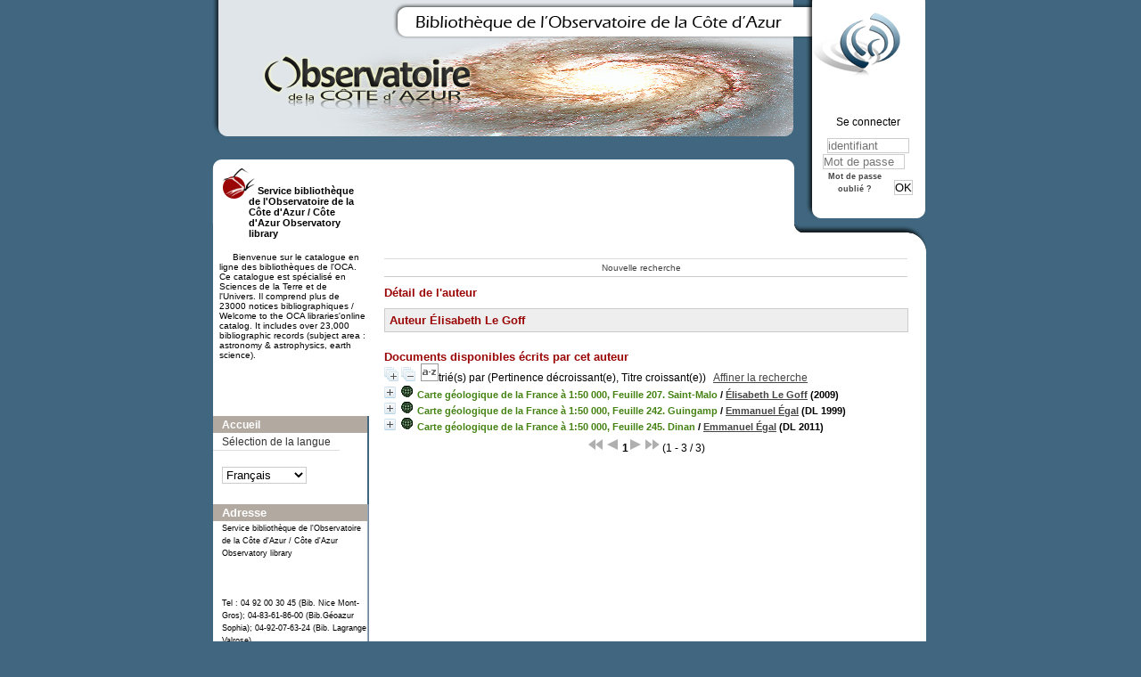

--- FILE ---
content_type: text/html; charset=utf-8
request_url: https://biblio-n.oca.eu/biblio/pmb3.0/opac_css/index.php?lvl=author_see&id=28819
body_size: 10492
content:
<!DOCTYPE html>
<html>
<head>
	<meta charset="utf-8" />
	<meta name="author" content="PMB Group" />

	<meta name="keywords" content="OPAC, web, library, opensource, catalog, catalogue, bibliothèque, médiathèque, pmb, phpmybibli" />
	<meta name="description" content="Catalogue en ligne Service bibliothèque de l'Observatoire de la Côte d'Azur / Côte d'Azur Observatory library." />
		<meta name="robots" content="all" />
	<!--IE et son enfer de compatibilit�-->
	<meta http-equiv='X-UA-Compatible' content='IE=Edge' />
	<meta name="viewport" content="width=device-width, initial-scale=1, maximum-scale=1" />
			
	<title>Catalogue en ligne Service bibliothèque de l'Observatoire de la Côte d'Azur / Côte d'Azur Observatory library</title>
	
	
	<link rel='stylesheet' type='text/css' href='./styles/common/common.css?1522165032' />
	<link rel='stylesheet' type='text/css' href='./styles/common/dGrowl.css?1458291776' />
	<link rel='stylesheet' type='text/css' href='./styles/common/font-awesome.css?1478593624' />
	<link rel='stylesheet' type='text/css' href='./styles/common/open-sans.css?1479312986' />
	<link rel='stylesheet' type='text/css' href='./styles/common/record_display.css?1487684186' />
	<link rel='stylesheet' type='text/css' href='./styles/chateau2/chateau.css?1527862978' />
	<link rel='stylesheet' type='text/css' href='./styles/chateau2/colonnes.css?1527862978' />
	<link rel='stylesheet' type='text/css' href='./styles/chateau2/ext_search.css?1527862978' />
	<link rel='stylesheet' type='text/css' href='./styles/chateau2/gallerie_photos.css?1527862978' />
	<link rel='stylesheet' type='text/css' href='./styles/chateau2/liste_bulletins.css?1527862978' />
	<link rel='stylesheet' type='text/css' href='./styles/chateau2/print.css?1527862978' />
	<link rel='stylesheet' type='text/css' href='./styles/chateau2/tags.css?1527862978' />
	<link rel='stylesheet' type='text/css' href='./styles/chateau2/visionneuse.css?1527862978' /><script type='text/javascript'>var opac_style= 'chateau2';</script>
	<!-- css_authentication -->	<link rel='SHORTCUT ICON' href='images/site/favicon.ico' />
	<script type="text/javascript" src="includes/javascript/drag_n_drop.js"></script>
	<script type="text/javascript" src="includes/javascript/handle_drop.js"></script>
	<script type="text/javascript" src="includes/javascript/popup.js"></script>
	<script type='text/javascript'>
	  	if (!document.getElementsByClassName){ // pour ie
			document.getElementsByClassName = 
			function(nom_class){
				var items=new Array();
				var count=0;
				for (var i=0; i<document.getElementsByTagName('*').length; i++) {  
					if (document.getElementsByTagName('*').item(i).className == nom_class) {
						items[count++] = document.getElementsByTagName('*').item(i); 
				    }
				 }
				return items;
			 }
		}
		// Fonction a utilisier pour l'encodage des URLs en javascript
		function encode_URL(data){
			var docCharSet = document.characterSet ? document.characterSet : document.charset;
			if(docCharSet == "UTF-8"){
				return encodeURIComponent(data);
			}else{
				return escape(data);
			}
		}
	</script>

<link rel='stylesheet' type='text/css' href='./includes/javascript/dojo/dijit/themes/tundra/tundra.css' />
<script type='text/javascript'>
	var dojoConfig = {
		parseOnLoad: true,
		locale: 'fr-fr',
		isDebug: false,
		usePlainJson: true,
		packages: [{
			name: 'pmbBase',
			location:'../../../..'
		},{
			name: 'd3',
			location:'../../d3'
		}],
		deps: ['apps/pmb/MessagesStore', 'dgrowl/dGrowl', 'dojo/ready'],
		callback:function(MessagesStore, dGrowl, ready){
			window.pmbDojo = {};
			pmbDojo.messages = new MessagesStore({url:'./ajax.php?module=ajax&categ=messages', directInit:false});
			ready(function(){
				new dGrowl({'channels':[{'name':'info','pos':2},{'name':'error', 'pos':1}]});
			});
		
		},
	};
</script>
<script type='text/javascript' src='./includes/javascript/dojo/dojo/dojo.js'></script>
<script type='text/javascript'>var opac_show_social_network =0;</script>
	<script type='text/javascript' src='./includes/javascript/http_request.js'></script>
	
</head>

<body onload="window.defaultStatus='PMB : Accès public';"  id="pmbopac">
<script type='text/javascript'>
	function findNoticeElement(id){
		var ul=null;
		//cas des notices classiques
		var domNotice = document.getElementById('el'+id+'Child');
		//notice_display
		if(!domNotice) domNotice = document.getElementById('notice');
		if(domNotice){
			var uls = domNotice.getElementsByTagName('ul');
			for (var i=0 ; i<uls.length ; i++){
				if(uls[i].getAttribute('id') == 'onglets_isbd_public'+id){
					var ul = uls[i];
					break;
				}
			}
		} else{
			var li = document.getElementById('onglet_isbd'+id);
			if(!li) var li = document.getElementById('onglet_public'+id);
			if(li) var ul = li.parentNode;
		}
		return ul;
	}
	function show_what(quoi, id) {
		switch(quoi){
			case 'EXPL_LOC' :
				document.getElementById('div_expl_loc' + id).style.display = 'block';
				document.getElementById('div_expl' + id).style.display = 'none';		
				document.getElementById('onglet_expl' + id).className = 'isbd_public_inactive';		
				document.getElementById('onglet_expl_loc' + id).className = 'isbd_public_active';
				break;
			case 'EXPL' :
				document.getElementById('div_expl_loc' + id).style.display = 'none';
				document.getElementById('div_expl' + id).style.display = 'block';
				document.getElementById('onglet_expl' + id).className = 'isbd_public_active';
				document.getElementById('onglet_expl_loc' + id).className = 'isbd_public_inactive';
				break;
			default :
				quoi= quoi.toLowerCase();
				var ul = findNoticeElement(id);
				if (ul) {
					var items  = ul.getElementsByTagName('li');
					for (var i=0 ; i<items.length ; i++){
						if(items[i].getAttribute('id')){
							if(items[i].getAttribute('id') == 'onglet_'+quoi+id){
								items[i].className = 'isbd_public_active';
								document.getElementById('div_'+quoi+id).style.display = 'block';
							}else{
								if(items[i].className != 'onglet_tags' && items[i].className != 'onglet_avis' && items[i].className != 'onglet_sugg' && items[i].className != 'onglet_basket' && items[i].className != 'onglet_liste_lecture'){
									items[i].className = 'isbd_public_inactive';	
									document.getElementById(items[i].getAttribute('id').replace('onglet','div')).style.display = 'none';
								}
							}
						}
					}			
				}
				break;
		}
	}
</script>
	<script type='text/javascript' src='./includes/javascript/tablist_ajax.js'></script>
<script type='text/javascript' src='./includes/javascript/tablist.js'></script>
<script type='text/javascript' src='./includes/javascript/misc.js'></script>
	<div id='att' style='z-Index:1000'></div>
	<div id="container"><div id="main"><div id='main_header'></div><div id="main_hors_footer">
						
<script type='text/javascript' src='./includes/javascript/auth_popup.js'></script>	
<div id="intro_message"><div class="p2"></div></div><div id='navigator'>
<table width='100%'><tr><td class='navig_actions_first_screen' ><a href="./index.php?lvl=index" class='navig_etageres'><span>Nouvelle recherche</span></a></td>
</tr></table></div><!-- fermeture de #navigator -->
<div id='resume_panier' class='empty'></div><!-- $Id: gabarit.html,v 1.5 2016-07-07 08:00:36 jpermanne Exp $ -->

<style type="text/css">
.aut_display_table {
	display: table;
}

.aut_display_row {
	display: table-row;
}

.aut_display_cell {
	display: table-cell;
	padding-right: 5px;
}
</style>

<div id="aut_details">
		<h3><span>Détail de l'auteur</span></h3>
	<div id="aut_details_container">
		<div id="aut_see" class="aut_see">
			<table class="table_aut_see">
				<tr id="authority_container">
					<td>
						<div id="authority_display_table" class="aut_display_table">
								<div class="authorlevel2">
											<h3>
		Auteur		Élisabeth Le Goff 
							</h3>
	
																																																													
																	<div class="aut_display_row concepts_composed">	
										
									</div>
																																																	
	</div>
						</div>
					</td>
				</tr>
			</table>	
		</div>
					<div id='aut_details_liste'>
				<h3><span class="aut_details_liste_titre">Documents disponibles &eacute;crits par cet auteur</span></h3>
<div id='resultatrech_liste'><span class="expandAll"><a href='javascript:expandAll_ajax(1);'><img class='img_plusplus' src='./images/expand_all.gif' border='0' id='expandall'></a></span><span class="espaceResultSearch">&nbsp;</span><span class="collapseAll"><a href='javascript:collapseAll()'><img class='img_moinsmoins' src='./images/collapse_all.gif' border='0' id='collapseall'></a></span><span class="triContainer"><span class="espaceResultSearch">&nbsp;</span><script type='text/javascript' src='./includes/javascript/select.js'></script>
						<script>
							var ajax_get_sort=new http_request();
			
							function get_sort_content(del_sort, ids) {
								var url = './ajax.php?module=ajax&categ=sort&sub=get_sort&raz_sort='+(typeof(del_sort) != 'undefined' ? del_sort : '')+'&suppr_ids='+(typeof(ids) != 'undefined' ? ids : '')+'&page_en_cours=lvl%3Dauthor_see%26id%3D28819';
								  ajax_get_sort.request(url,0,'',1,show_sort_content,0,0);
							}
			
							function show_sort_content(response) {
								document.getElementById('frame_notice_preview').innerHTML=ajax_get_sort.get_text();
								var tags = document.getElementById('frame_notice_preview').getElementsByTagName('script');
					       		for(var i=0;i<tags.length;i++){
									window.eval(tags[i].text);
					        	}
							}
							function kill_sort_frame() {
								var sort_view=document.getElementById('frame_notice_preview');
								if (sort_view)
									sort_view.parentNode.removeChild(sort_view);
							}
						</script>
						<span class="triSelector"><a onClick='show_layer(); get_sort_content();' alt="Tris disponibles" title="Tris disponibles" style='cursor : pointer;'><img src='./images/orderby_az.gif' align='bottom' hspace='3' border='0' id='sort_icon'></a></span><span class='sort'>trié(s) par <span class="triDescription"><span class="triLabel"></span> <span class="triDetail">(Pertinence décroissant(e), Titre croissant(e))</span></span><span class="espaceResultSearch">&nbsp;</span></span></span><form name='mc_values' action='./index.php?lvl=more_results' style='display:none' method='post'>
<input type='hidden' name='page' value='1'/>
			<input type="hidden" name="nb_per_page_custom" value="">
</form><span class="espaceResultSearch">&nbsp;&nbsp;</span><span class="affiner_recherche"><a href='./index.php?search_type_asked=extended_search&mode_aff=aff_module' title='Affiner la recherche'>Affiner la recherche</a></span><blockquote>

			<div id="el28796Parent" class="notice-parent">
			
			<img class='img_plus' src="./getgif.php?nomgif=plus" name="imEx" id="el28796Img" title="détail" border="0" onClick="expandBase('el28796', true);  return false;" hspace="3" /><img src="http://biblio-n.oca.eu/biblio/pmb3.0/opac_css/images/icon_e_16x16.gif" alt='Document: document cartographique imprim&eacute;' title='Document: document cartographique imprim&eacute;'/>
			<span class="notice-heada" draggable="yes" dragtype="notice" id="drag_noti_28796"><span class="statutnot1" ></span><span  notice='28796'  class='header_title'>Carte géologique de la France à 1:50 000, Feuille 207. Saint-Malo</span><span class='header_authors'> / <a href='index.php?lvl=author_see&id=28819'>Élisabeth Le Goff</a></span> (2009)<span class='Z3988' title='ctx_ver=Z39.88-2004&amp;rft_val_fmt=info%3Aofi%2Ffmt%3Akev%3Amtx%3Abook&amp;rft.genre=book&amp;rft.btitle=Saint-Malo&amp;rft.title=Carte%20g%C3%A9ologique%20de%20la%20France%20%C3%A0%201%3A50%20000%2C%20Feuille%20207.%20Saint-Malo&amp;rft.isbn=978-2-7159-1207-6&amp;rft.tpages=1%20carte&amp;rft.date=2009&rft_id=&amp;rft.pub=Bureau%20de%20recherches%20g%C3%A9ologiques%20et%20mini%C3%A8res%20%28BRGM%29&amp;rft.place=Orl%C3%A9ans&amp;rft.aulast=Le%20Goff&amp;rft.aufirst=%C3%89lisabeth&amp;rft.aulast=Hall%C3%A9gou%C3%ABt&amp;rft.aufirst=Bernard&amp;rft.aulast=Lebret&amp;rft.aufirst=Patrick&amp;rft.aulast=Guennoc&amp;rft.aufirst=Pol%20%28g%C3%A9ologue%29&amp;rft.aulast=Bureau%20de%20recherches%20g%C3%A9ologiques%20et%20mini%C3%A8res%20%28BRGM%2C%20France%29.%20Service%20g%C3%A9ologique%20national'></span></span>
	    		<br />
				</div>
				<div id="el28796Child" class="notice-child" style="margin-bottom:6px;display:none;"   token='13506a4554c6393e458c47c1bcac97c2' datetime='1763367342'><table width='100%'><tr><td>
		<ul id='onglets_isbd_public28796' class='onglets_isbd_public'>
	  			<li id='onglet_public28796' class='isbd_public_active'><a href='#' title="Public" onclick="show_what('PUBLIC', '28796'); return false;">Public</a></li>
				<li id='onglet_isbd28796' class='isbd_public_inactive'><a href='#' title="ISBD" onclick="show_what('ISBD', '28796'); return false;">ISBD</a></li>
					
					
					</ul>
					<div class='row'></div>
					<div id='div_public28796' style='display:block;'><table><tr class='tr_serie'>
					<td align='right' class='bg-grey'><span class='etiq_champ'>Titre de série&nbsp;: </span></td>
					<td class='public_line_value'><span class='public_serie'><a href='./index.php?lvl=serie_see&id=1049' >Carte géologique de la France à 1:50 000</a>,&nbsp;Feuille 207</span></td>
				</tr><tr class='tr_title'>
					<td align='right' class='bg-grey'><span class='etiq_champ'>Titre :</span></td>
					<td class='public_line_value'><span class='public_title'>Saint-Malo</span></td>
				</tr><tr class='tr_typdoc'>
					<td align='right' class='bg-grey'><span class='etiq_champ'>Type de document&nbsp;: </span></td>
					<td class='public_line_value'><span class='public_typdoc'>document cartographique imprimé</span></td>
				</tr><tr class='tr_auteurs'>
					<td align='right' class='bg-grey'><span class='etiq_champ'>Auteurs : </span></td>
					<td class='public_line_value'><span class='public_auteurs'><a href='./index.php?lvl=author_see&id=28819' >Élisabeth Le Goff</a>, Cartographe ; <a href='./index.php?lvl=author_see&id=28835' >Bernard Hallégouët</a>, Cartographe ; <a href='./index.php?lvl=author_see&id=28820' >Patrick Lebret</a>, Cartographe ; <a href='./index.php?lvl=author_see&id=28896' >Pol (géologue) Guennoc</a>, Cartographe ; <a href='./index.php?lvl=author_see&id=17811' >Bureau de recherches géologiques et minières (BRGM, France). Service géologique national</a>, Cartographe</span></td>
				</tr><tr class='tr_ed1'>
					<td align='right' class='bg-grey'><span class='etiq_champ'>Editeur :</span></td>
					<td class='public_line_value'><span class='public_ed1'><a href='./index.php?lvl=publisher_see&id=3175' >Orléans : Bureau de recherches géologiques et minières (BRGM)</a></span></td>
				</tr><tr class='tr_year'>
					<td align='right' class='bg-grey'><span class='etiq_champ'>Année de publication&nbsp;: </span></td>
					<td class='public_line_value'><span class='public_year'>2009</span></td>
				</tr><tr class='tr_npages'>
					<td align='right' class='bg-grey'><span class='etiq_champ'>Importance : </span></td>
					<td class='public_line_value'><span class='public_npages'>1 carte</span></td>
				</tr><tr class='tr_ill'>
					<td align='right' class='bg-grey'><span class='etiq_champ'>Présentation : </span></td>
					<td class='public_line_value'><span class='public_ill'>en coul.</span></td>
				</tr><tr class='tr_size'>
					<td align='right' class='bg-grey'><span class='etiq_champ'>Format : </span></td>
					<td class='public_line_value'><span class='public_size'>45 x 58 cm sur flle 58 x 96 cm, pliée 22 x 12 cm sous couv. plastique</span></td>
				</tr><tr class='tr_accomp'>
					<td align='right' class='bg-grey'><span class='etiq_champ'>Accompagnement&nbsp;: </span></td>
					<td class='public_line_value'><span class='public_accomp'>1 notice (200 p.-[10] dépl. h.-t. en noir et en coul. : ill., cartes ; 21 cm) + 1 guide de lecture des cartes géologiques de la France à 1:50 000 (23 p. : ill. ; 21 cm).</span></td>
				</tr><tr class='tr_code'>
					<td align='right' class='bg-grey'><span class='etiq_champ'>ISBN/ISSN/EAN&nbsp;: </span></td>
					<td class='public_line_value'><span class='public_code'>978-2-7159-1207-6</span></td>
				</tr><tr class='tr_ngen'>
					<td align='right' class='bg-grey'><span class='etiq_champ'>Note générale&nbsp;: </span></td>
					<td class='public_line_value'><span class='public_ngen'>Donn&eacute;es math&eacute;matiques : 1:50 000 ; projection conique conforme de Lambert (W 2&deg;9&#039;49&#039;&#039; - W 1&deg;48&#039;13&#039;&#039; / N 48&deg;46&#039;48&#039;&#039; - N 48&deg;36&#039;).-Sch&eacute;ma structural ; coupe interpr&eacute;tative N-S de la cro&ucirc;te continentale en travers du segment cadomien de Bretagne du Nord ; coupe g&eacute;ologique Cisaillement de Cancale. - Carte des unit&eacute;s de Saint-Brieuc, de Saint-Malo, de Foug&egrave;res et post-orog&eacute;niques. - Relief repr&eacute;sent&eacute; par des courbes de niveaux et par des points cot&eacute;s. Equidistance des courbes : 10 m. - R&eacute;sum&eacute; en fran&ccedil;ais et en anglais. - Fond topographique de l&#039;Institut g&eacute;ographique national. Lev&eacute;s photogramm&eacute;triques compl&eacute;t&eacute;s sur le terrain en 1969. R&eacute;vision de 1981. Carte de base : Carte de France - 1/50 000 - Feuille 1115. - Titre de la notice : &quot;Notice explicative de la feuille Saint-Malo &agrave; 1/50 000 / par E. Le Goff (coord.), P. Guennoc, B. Hallegou&euml;t... [et al.] ; avec la collaboration de S. Bourdillon, S. Courbouleix, A. Carn... [et al.]. - BRGM Editions, 2009&quot;. - Exploration et trac&eacute;s effectu&eacute;s &eacute;galement par Pol Guennoc,... Fabrice Pluquet,... et Chantal Bonnot-Courtois,... pour les alt&eacute;rit&eacute;s du socle ; Claude Augris et Axel Ehrhold,... pour la partie marine. - &Eacute;llipso&iuml;de de Clarke 1880, amorce du quadrillage kilom&eacute;trique UTM, amorce des quadrillages kilom&eacute;triques Lambert.-PPN 151822352</span></td>
				</tr><tr class='tr_langues'>
					<td align='right' class='bg-grey'><span class='etiq_champ'>Langues :</span></td>
					<td class='public_line_value'><span class='public_langues'>Français (<i>fre</i>)</span></td>
				</tr><tr class='tr_keywords'>
					<td align='right' class='bg-grey'><span class='etiq_champ'>Tags :</span></td>
					<td class='public_line_value'><span class='public_keywords'><a href='./index.php?lvl=more_results&mode=keyword&user_query=G%C3%A9ologie+--+France+--+Saint-Malo+%28Ille-et-Vilaine+%3B+r%C3%A9gion%29+--+Cartes&tags=ok' >Géologie -- France -- Saint-Malo (Ille-et-Vilaine ; région) -- Cartes</a>&nbsp; <a href='./index.php?lvl=more_results&mode=keyword&user_query=G%C3%A9ologie+--+France+--+Ille-et-Vilaine+%28France%29+--+Cartes&tags=ok' >Géologie -- France -- Ille-et-Vilaine (France) -- Cartes</a>&nbsp; <a href='./index.php?lvl=more_results&mode=keyword&user_query=Geology+--+Saint-Malo+%28France%29+--+Maps&tags=ok' >Geology -- Saint-Malo (France) -- Maps</a>&nbsp; <a href='./index.php?lvl=more_results&mode=keyword&user_query=Geology+--+Ille-et-Vilaine+%28France%29+--+Maps&tags=ok' >Geology -- Ille-et-Vilaine (France) -- Maps</a></span></td>
				</tr><tr class='tr_indexint'>
					<td align='right' class='bg-grey'><span class='etiq_champ'>Index. décimale&nbsp;: </span></td>
					<td class='public_line_value'><span class='public_indexint'><a href='./index.php?lvl=indexint_see&id=3022' >554.415</a> <span>Sciences de la Terre - France - Ille-et-Vilaine</span></span></td>
				</tr><tr class='tr_contenu'>
					<td align='right' class='bg-grey'><span class='etiq_champ'>Note de contenu&nbsp;: </span></td>
					<td class='public_line_value'><span class='public_contenu'>Bibliogr. p. 143-165. Glossaire de la notice</span></td>
				</tr></table>
</div>
					<div id='div_isbd28796' style='display:none;'><a href='./index.php?lvl=serie_see&id=1049' >Carte géologique de la France à 1:50 000</a>,&nbsp;Feuille 207.&nbsp;Saint-Malo [document cartographique imprimé] / <a href='./index.php?lvl=author_see&id=28819' >Élisabeth Le Goff</a>, Cartographe ; <a href='./index.php?lvl=author_see&id=28835' >Bernard Hallégouët</a>, Cartographe ; <a href='./index.php?lvl=author_see&id=28820' >Patrick Lebret</a>, Cartographe ; <a href='./index.php?lvl=author_see&id=28896' >Pol (géologue) Guennoc</a>, Cartographe ; <a href='./index.php?lvl=author_see&id=17811' >Bureau de recherches géologiques et minières (BRGM, France). Service géologique national</a>, Cartographe&nbsp;.&nbsp;-&nbsp;<a href='./index.php?lvl=publisher_see&id=3175' >Orléans : Bureau de recherches géologiques et minières (BRGM)</a>, 2009&nbsp;.&nbsp;-&nbsp;1 carte&nbsp;: en coul.&nbsp;; 45 x 58 cm sur flle 58 x 96 cm, pliée 22 x 12 cm sous couv. plastique&nbsp;+ 1 notice (200 p.-[10] dépl. h.-t. en noir et en coul. : ill., cartes ; 21 cm) + 1 guide de lecture des cartes géologiques de la France à 1:50 000 (23 p. : ill. ; 21 cm).<br /><b>ISBN</b>&nbsp;: 978-2-7159-1207-6<br />Donn&eacute;es math&eacute;matiques : 1:50 000 ; projection conique conforme de Lambert (W 2&deg;9&#039;49&#039;&#039; - W 1&deg;48&#039;13&#039;&#039; / N 48&deg;46&#039;48&#039;&#039; - N 48&deg;36&#039;).-Sch&eacute;ma structural ; coupe interpr&eacute;tative N-S de la cro&ucirc;te continentale en travers du segment cadomien de Bretagne du Nord ; coupe g&eacute;ologique Cisaillement de Cancale. - Carte des unit&eacute;s de Saint-Brieuc, de Saint-Malo, de Foug&egrave;res et post-orog&eacute;niques. - Relief repr&eacute;sent&eacute; par des courbes de niveaux et par des points cot&eacute;s. Equidistance des courbes : 10 m. - R&eacute;sum&eacute; en fran&ccedil;ais et en anglais. - Fond topographique de l&#039;Institut g&eacute;ographique national. Lev&eacute;s photogramm&eacute;triques compl&eacute;t&eacute;s sur le terrain en 1969. R&eacute;vision de 1981. Carte de base : Carte de France - 1/50 000 - Feuille 1115. - Titre de la notice : &quot;Notice explicative de la feuille Saint-Malo &agrave; 1/50 000 / par E. Le Goff (coord.), P. Guennoc, B. Hallegou&euml;t... [et al.] ; avec la collaboration de S. Bourdillon, S. Courbouleix, A. Carn... [et al.]. - BRGM Editions, 2009&quot;. - Exploration et trac&eacute;s effectu&eacute;s &eacute;galement par Pol Guennoc,... Fabrice Pluquet,... et Chantal Bonnot-Courtois,... pour les alt&eacute;rit&eacute;s du socle ; Claude Augris et Axel Ehrhold,... pour la partie marine. - &Eacute;llipso&iuml;de de Clarke 1880, amorce du quadrillage kilom&eacute;trique UTM, amorce des quadrillages kilom&eacute;triques Lambert.-PPN 151822352<br /><span class='etiq_champ'>Langues</span>&nbsp;: Français (<i>fre</i>)<table><tr class='tr_keywords'>
					<td align='right' class='bg-grey'><span class='etiq_champ'>Tags :</span></td>
					<td class='public_line_value'><span class='public_keywords'><a href='./index.php?lvl=more_results&mode=keyword&user_query=G%C3%A9ologie+--+France+--+Saint-Malo+%28Ille-et-Vilaine+%3B+r%C3%A9gion%29+--+Cartes&tags=ok' >Géologie -- France -- Saint-Malo (Ille-et-Vilaine ; région) -- Cartes</a>&nbsp; <a href='./index.php?lvl=more_results&mode=keyword&user_query=G%C3%A9ologie+--+France+--+Ille-et-Vilaine+%28France%29+--+Cartes&tags=ok' >Géologie -- France -- Ille-et-Vilaine (France) -- Cartes</a>&nbsp; <a href='./index.php?lvl=more_results&mode=keyword&user_query=Geology+--+Saint-Malo+%28France%29+--+Maps&tags=ok' >Geology -- Saint-Malo (France) -- Maps</a>&nbsp; <a href='./index.php?lvl=more_results&mode=keyword&user_query=Geology+--+Ille-et-Vilaine+%28France%29+--+Maps&tags=ok' >Geology -- Ille-et-Vilaine (France) -- Maps</a></span></td>
				</tr><tr class='tr_indexint'>
					<td align='right' class='bg-grey'><span class='etiq_champ'>Index. décimale&nbsp;: </span></td>
					<td class='public_line_value'><span class='public_indexint'><a href='./index.php?lvl=indexint_see&id=3022' >554.415</a> <span>Sciences de la Terre - France - Ille-et-Vilaine</span></span></td>
				</tr><tr class='tr_contenu'>
					<td align='right' class='bg-grey'><span class='etiq_champ'>Note de contenu&nbsp;: </span></td>
					<td class='public_line_value'><span class='public_contenu'>Bibliogr. p. 143-165. Glossaire de la notice</span></td>
				</tr></table></div></td></tr></table>
					<div class='notice_pairs'></div><div class='notice_childs'><b>Est accompagné de</b><ul><li><a href='http://biblio-n.oca.eu/biblio/pmb3.0/opac_css/index.php?lvl=notice_display&id=28785&seule=1'><span class="statutnot1" ></span><span  notice='28785'  class='header_title'>Guide de lecture des cartes géologiques de la France</span><span class='header_authors'> / <a href='index.php?lvl=author_see&id=12344'>Bureau de recherches géologiques et minières (BRGM, France)</a></span><span class='Z3988' title='ctx_ver=Z39.88-2004&amp;rft_val_fmt=info%3Aofi%2Ffmt%3Akev%3Amtx%3Abook&amp;rft.genre=book&amp;rft.btitle=Guide%20de%20lecture%20des%20cartes%20g%C3%A9ologiques%20de%20la%20France&amp;rft.title=Guide%20de%20lecture%20des%20cartes%20g%C3%A9ologiques%20de%20la%20France&amp;rft.tpages=1%20vol.%20%2817%20p.%29&rft_id=https%3A%2F%2Fassistance.brgm.fr%2Fsites%2Fdefault%2Ffiles%2Fdocuments%2Fguide_de_lecture_de_la_carte_geologique_a_1_50_000.pdf&amp;rft.pub=BRGM%20%C3%A9ditions&amp;rft.place=Orl%C3%A9ans&amp;rft.aulast=Bureau%20de%20recherches%20g%C3%A9ologiques%20et%20mini%C3%A8res%20%28BRGM%2C%20France%29'></span></a></li></ul></div><h3>Réservation</h3><a href='#' onClick="if(confirm('Voulez-vous vraiment réserver ce document ?')){w=window.open('./do_resa.php?lvl=resa&id_notice=28796&id_bulletin=0&oresa=popup','doresa','scrollbars=yes,width=500,height=600,menubar=0,resizable=yes'); w.focus(); return false;}else return false;" id="bt_resa">Réserver ce document</a><br />
<h3><span id='titre_exemplaires'>Exemplaires (1)</span></h3>
<table cellpadding='2' class='exemplaires' width='100%'>
<tr class='thead'><th class='expl_header_expl_cb'>Code-barres</th><th class='expl_header_expl_cote'>Cote</th><th class='expl_header_tdoc_libelle'>Support</th><th class='expl_header_location_libelle'>Localisation</th><th class='expl_header_section_libelle'>Section</th><th class='expl_header_statut'>Disponibilité</th><th class='expl_header_tdoc_libelle'>Nom du donateur</th></tr><tr class='even item_expl expl_available'><td id='expl_34724' class='expl_cb'>OCA-SA-009357</td><td class='expl_cote'>CARTE-1473</td><td class='tdoc_libelle'>Cartes et plans / Charts and Maps</td><td class='location_libelle'>OCA Bib. G&eacute;oazur Sophia-Antipolis</td><td class='section_libelle'>SA-Salle-A216-Cartes-Boite-d-archive </td><td class='expl_situation'><strong>Disponible</strong> </td><td class='p_perso'>Lardeaux Jean-Marc</td></tr>
</table></div>
			<div id="el28738Parent" class="notice-parent">
			
			<img class='img_plus' src="./getgif.php?nomgif=plus" name="imEx" id="el28738Img" title="détail" border="0" onClick="expandBase('el28738', true);  return false;" hspace="3" /><img src="http://biblio-n.oca.eu/biblio/pmb3.0/opac_css/images/icon_e_16x16.gif" alt='Document: document cartographique imprim&eacute;' title='Document: document cartographique imprim&eacute;'/>
			<span class="notice-heada" draggable="yes" dragtype="notice" id="drag_noti_28738"><span class="statutnot1" ></span><span  notice='28738'  class='header_title'>Carte géologique de la France à 1:50 000, Feuille 242. Guingamp</span><span class='header_authors'> / <a href='index.php?lvl=author_see&id=28818'>Emmanuel Égal</a></span> (DL 1999)<span class='Z3988' title='ctx_ver=Z39.88-2004&amp;rft_val_fmt=info%3Aofi%2Ffmt%3Akev%3Amtx%3Abook&amp;rft.genre=book&amp;rft.btitle=Guingamp&amp;rft.title=Carte%20g%C3%A9ologique%20de%20la%20France%20%C3%A0%201%3A50%20000%2C%20Feuille%20242.%20Guingamp&amp;rft.isbn=978-2-7159-1242-7&amp;rft.tpages=1%20carte&amp;rft.date=DL%201999&rft_id=&amp;rft.pub=Bureau%20de%20recherches%20g%C3%A9ologiques%20et%20mini%C3%A8res%20%28BRGM%29&amp;rft.place=Orl%C3%A9ans&amp;rft.aulast=%C3%89gal&amp;rft.aufirst=Emmanuel&amp;rft.aulast=Le%20Goff&amp;rft.aufirst=%C3%89lisabeth&amp;rft.aulast=Lebret&amp;rft.aufirst=Patrick&amp;rft.aulast=Bureau%20de%20recherches%20g%C3%A9ologiques%20et%20mini%C3%A8res%20%28BRGM%2C%20France%29'></span></span>
	    		<br />
				</div>
				<div id="el28738Child" class="notice-child" style="margin-bottom:6px;display:none;"   token='a81d467c712fb8f25abbbffead8a0f0a' datetime='1763367342'><table width='100%'><tr><td>
		<ul id='onglets_isbd_public28738' class='onglets_isbd_public'>
	  			<li id='onglet_public28738' class='isbd_public_active'><a href='#' title="Public" onclick="show_what('PUBLIC', '28738'); return false;">Public</a></li>
				<li id='onglet_isbd28738' class='isbd_public_inactive'><a href='#' title="ISBD" onclick="show_what('ISBD', '28738'); return false;">ISBD</a></li>
					
					
					</ul>
					<div class='row'></div>
					<div id='div_public28738' style='display:block;'><table><tr class='tr_serie'>
					<td align='right' class='bg-grey'><span class='etiq_champ'>Titre de série&nbsp;: </span></td>
					<td class='public_line_value'><span class='public_serie'><a href='./index.php?lvl=serie_see&id=1049' >Carte géologique de la France à 1:50 000</a>,&nbsp;Feuille 242</span></td>
				</tr><tr class='tr_title'>
					<td align='right' class='bg-grey'><span class='etiq_champ'>Titre :</span></td>
					<td class='public_line_value'><span class='public_title'>Guingamp</span></td>
				</tr><tr class='tr_typdoc'>
					<td align='right' class='bg-grey'><span class='etiq_champ'>Type de document&nbsp;: </span></td>
					<td class='public_line_value'><span class='public_typdoc'>document cartographique imprimé</span></td>
				</tr><tr class='tr_auteurs'>
					<td align='right' class='bg-grey'><span class='etiq_champ'>Auteurs : </span></td>
					<td class='public_line_value'><span class='public_auteurs'><a href='./index.php?lvl=author_see&id=28818' >Emmanuel Égal</a>, Cartographe ; <a href='./index.php?lvl=author_see&id=28819' >Élisabeth Le Goff</a>, Cartographe ; <a href='./index.php?lvl=author_see&id=28820' >Patrick Lebret</a>, Cartographe ; <a href='./index.php?lvl=author_see&id=12344'  title='' >Bureau de recherches géologiques et minières (BRGM, France)</a>, Cartographe</span></td>
				</tr><tr class='tr_ed1'>
					<td align='right' class='bg-grey'><span class='etiq_champ'>Editeur :</span></td>
					<td class='public_line_value'><span class='public_ed1'><a href='./index.php?lvl=publisher_see&id=3175' >Orléans : Bureau de recherches géologiques et minières (BRGM)</a></span></td>
				</tr><tr class='tr_year'>
					<td align='right' class='bg-grey'><span class='etiq_champ'>Année de publication&nbsp;: </span></td>
					<td class='public_line_value'><span class='public_year'>DL 1999</span></td>
				</tr><tr class='tr_npages'>
					<td align='right' class='bg-grey'><span class='etiq_champ'>Importance : </span></td>
					<td class='public_line_value'><span class='public_npages'>1 carte</span></td>
				</tr><tr class='tr_ill'>
					<td align='right' class='bg-grey'><span class='etiq_champ'>Présentation : </span></td>
					<td class='public_line_value'><span class='public_ill'>en coul.</span></td>
				</tr><tr class='tr_size'>
					<td align='right' class='bg-grey'><span class='etiq_champ'>Format : </span></td>
					<td class='public_line_value'><span class='public_size'>58 x 96 cm, pliée 22 x 12 cm sous couv. plastique</span></td>
				</tr><tr class='tr_accomp'>
					<td align='right' class='bg-grey'><span class='etiq_champ'>Accompagnement&nbsp;: </span></td>
					<td class='public_line_value'><span class='public_accomp'>1 notice (146 p.-[1] dépl. h.-t. : ill. en noir et en coul. ; 21 cm)+ 1 guide de lecture des cartes géologiques de la France à 1:50 000 (23 p. : ill. ; 21 cm)</span></td>
				</tr><tr class='tr_code'>
					<td align='right' class='bg-grey'><span class='etiq_champ'>ISBN/ISSN/EAN&nbsp;: </span></td>
					<td class='public_line_value'><span class='public_code'>978-2-7159-1242-7</span></td>
				</tr><tr class='tr_ngen'>
					<td align='right' class='bg-grey'><span class='etiq_champ'>Note générale&nbsp;: </span></td>
					<td class='public_line_value'><span class='public_ngen'>par E. &Eacute;gal, &Eacute;. Le Goff, P. Lebret ; Minist&egrave;re de l&#039;&eacute;ducation nationale, de la recherche et de la technologie [et] Minist&egrave;re de l&#039;&eacute;conomie, des finances et de l&#039;industrie, BRGM, Service g&eacute;ologique national.-Donn&eacute;es math&eacute;matiques : 1:50 000 ; projection conique conforme de Lambert (W 3&deg;14&#039;32&quot; - W 2&deg;52&#039;56&quot; / N 48&deg;36&#039;3&quot; - N 48&deg;25&#039;15&quot;).-ISBN : 2-7159-1242-0 (notice).-Sch&eacute;ma structural ; Coupe g&eacute;ologique. - Relief repr&eacute;sent&eacute; par des courbes de niveaux et par des points cot&eacute;s. - Fond topographique IGN. Carte de base : Carte de France - 1/50 000, feuille 0816. - Titre de la notice : &quot;Guingamp &agrave; 1/50 000 / E. &Eacute;gal, &Eacute;. Le Goff, P. Lebret ; avec la collaboration de J.-A. Barrat, A. Carn, J. Chantraine, A. Cocherie, C. Guerrot, B. Hall&eacute;gou&euml;t, J.-L. Monnier. &Eacute;ditions du BRGM, 1999&quot;. - Ellipso&iuml;de de Clarke, amorce du quadrillage kilom&eacute;trique UTM, amorce des quadrillages kilom&eacute;triques Lambert.-PPN 055145922</span></td>
				</tr><tr class='tr_langues'>
					<td align='right' class='bg-grey'><span class='etiq_champ'>Langues :</span></td>
					<td class='public_line_value'><span class='public_langues'>Français (<i>fre</i>)</span></td>
				</tr><tr class='tr_keywords'>
					<td align='right' class='bg-grey'><span class='etiq_champ'>Tags :</span></td>
					<td class='public_line_value'><span class='public_keywords'><a href='./index.php?lvl=more_results&mode=keyword&user_query=G%C3%A9ologie+--+France+--+Guingamp+%28C%C3%B4tes-d%27Armor+%3B+r%C3%A9gion%29+--+Cartes&tags=ok' >Géologie -- France -- Guingamp (Côtes-d'Armor ; région) -- Cartes</a>&nbsp; <a href='./index.php?lvl=more_results&mode=keyword&user_query=G%C3%A9ologie+--+France+--+C%C3%B4tes-d%27Armor+%28France%29+--+Cartes&tags=ok' >Géologie -- France -- Côtes-d'Armor (France) -- Cartes</a>&nbsp; <a href='./index.php?lvl=more_results&mode=keyword&user_query=Geology+--+Guingamp+%28France%29+--+Maps&tags=ok' >Geology -- Guingamp (France) -- Maps</a>&nbsp; <a href='./index.php?lvl=more_results&mode=keyword&user_query=Geology+--+C%C3%B4tes-d%27Armor+%28France%29+--+Maps&tags=ok' >Geology -- Côtes-d'Armor (France) -- Maps</a></span></td>
				</tr><tr class='tr_indexint'>
					<td align='right' class='bg-grey'><span class='etiq_champ'>Index. décimale&nbsp;: </span></td>
					<td class='public_line_value'><span class='public_indexint'><a href='./index.php?lvl=indexint_see&id=1153' >554.41</a> <span>Sciences de la Terre - France - Bretagne et Pays de la Loire </span></span></td>
				</tr><tr class='tr_contenu'>
					<td align='right' class='bg-grey'><span class='etiq_champ'>Note de contenu&nbsp;: </span></td>
					<td class='public_line_value'><span class='public_contenu'>Bibliogr. p. 125-139 de la notice ; 1 f. errata de la notice p.34 et p. 98</span></td>
				</tr></table>
</div>
					<div id='div_isbd28738' style='display:none;'><a href='./index.php?lvl=serie_see&id=1049' >Carte géologique de la France à 1:50 000</a>,&nbsp;Feuille 242.&nbsp;Guingamp [document cartographique imprimé] / <a href='./index.php?lvl=author_see&id=28818' >Emmanuel Égal</a>, Cartographe ; <a href='./index.php?lvl=author_see&id=28819' >Élisabeth Le Goff</a>, Cartographe ; <a href='./index.php?lvl=author_see&id=28820' >Patrick Lebret</a>, Cartographe ; <a href='./index.php?lvl=author_see&id=12344'  title='' >Bureau de recherches géologiques et minières (BRGM, France)</a>, Cartographe&nbsp;.&nbsp;-&nbsp;<a href='./index.php?lvl=publisher_see&id=3175' >Orléans : Bureau de recherches géologiques et minières (BRGM)</a>, DL 1999&nbsp;.&nbsp;-&nbsp;1 carte&nbsp;: en coul.&nbsp;; 58 x 96 cm, pliée 22 x 12 cm sous couv. plastique&nbsp;+ 1 notice (146 p.-[1] dépl. h.-t. : ill. en noir et en coul. ; 21 cm)+ 1 guide de lecture des cartes géologiques de la France à 1:50 000 (23 p. : ill. ; 21 cm).<br /><b>ISBN</b>&nbsp;: 978-2-7159-1242-7<br />par E. &Eacute;gal, &Eacute;. Le Goff, P. Lebret ; Minist&egrave;re de l&#039;&eacute;ducation nationale, de la recherche et de la technologie [et] Minist&egrave;re de l&#039;&eacute;conomie, des finances et de l&#039;industrie, BRGM, Service g&eacute;ologique national.-Donn&eacute;es math&eacute;matiques : 1:50 000 ; projection conique conforme de Lambert (W 3&deg;14&#039;32&quot; - W 2&deg;52&#039;56&quot; / N 48&deg;36&#039;3&quot; - N 48&deg;25&#039;15&quot;).-ISBN : 2-7159-1242-0 (notice).-Sch&eacute;ma structural ; Coupe g&eacute;ologique. - Relief repr&eacute;sent&eacute; par des courbes de niveaux et par des points cot&eacute;s. - Fond topographique IGN. Carte de base : Carte de France - 1/50 000, feuille 0816. - Titre de la notice : &quot;Guingamp &agrave; 1/50 000 / E. &Eacute;gal, &Eacute;. Le Goff, P. Lebret ; avec la collaboration de J.-A. Barrat, A. Carn, J. Chantraine, A. Cocherie, C. Guerrot, B. Hall&eacute;gou&euml;t, J.-L. Monnier. &Eacute;ditions du BRGM, 1999&quot;. - Ellipso&iuml;de de Clarke, amorce du quadrillage kilom&eacute;trique UTM, amorce des quadrillages kilom&eacute;triques Lambert.-PPN 055145922<br /><span class='etiq_champ'>Langues</span>&nbsp;: Français (<i>fre</i>)<table><tr class='tr_keywords'>
					<td align='right' class='bg-grey'><span class='etiq_champ'>Tags :</span></td>
					<td class='public_line_value'><span class='public_keywords'><a href='./index.php?lvl=more_results&mode=keyword&user_query=G%C3%A9ologie+--+France+--+Guingamp+%28C%C3%B4tes-d%27Armor+%3B+r%C3%A9gion%29+--+Cartes&tags=ok' >Géologie -- France -- Guingamp (Côtes-d'Armor ; région) -- Cartes</a>&nbsp; <a href='./index.php?lvl=more_results&mode=keyword&user_query=G%C3%A9ologie+--+France+--+C%C3%B4tes-d%27Armor+%28France%29+--+Cartes&tags=ok' >Géologie -- France -- Côtes-d'Armor (France) -- Cartes</a>&nbsp; <a href='./index.php?lvl=more_results&mode=keyword&user_query=Geology+--+Guingamp+%28France%29+--+Maps&tags=ok' >Geology -- Guingamp (France) -- Maps</a>&nbsp; <a href='./index.php?lvl=more_results&mode=keyword&user_query=Geology+--+C%C3%B4tes-d%27Armor+%28France%29+--+Maps&tags=ok' >Geology -- Côtes-d'Armor (France) -- Maps</a></span></td>
				</tr><tr class='tr_indexint'>
					<td align='right' class='bg-grey'><span class='etiq_champ'>Index. décimale&nbsp;: </span></td>
					<td class='public_line_value'><span class='public_indexint'><a href='./index.php?lvl=indexint_see&id=1153' >554.41</a> <span>Sciences de la Terre - France - Bretagne et Pays de la Loire </span></span></td>
				</tr><tr class='tr_contenu'>
					<td align='right' class='bg-grey'><span class='etiq_champ'>Note de contenu&nbsp;: </span></td>
					<td class='public_line_value'><span class='public_contenu'>Bibliogr. p. 125-139 de la notice ; 1 f. errata de la notice p.34 et p. 98</span></td>
				</tr></table></div></td></tr></table>
					<div class='notice_pairs'></div><div class='notice_childs'><b>Est accompagné de</b><ul><li><a href='http://biblio-n.oca.eu/biblio/pmb3.0/opac_css/index.php?lvl=notice_display&id=28785&seule=1'><span class="statutnot1" ></span><span  notice='28785'  class='header_title'>Guide de lecture des cartes géologiques de la France</span><span class='header_authors'> / <a href='index.php?lvl=author_see&id=12344'>Bureau de recherches géologiques et minières (BRGM, France)</a></span><span class='Z3988' title='ctx_ver=Z39.88-2004&amp;rft_val_fmt=info%3Aofi%2Ffmt%3Akev%3Amtx%3Abook&amp;rft.genre=book&amp;rft.btitle=Guide%20de%20lecture%20des%20cartes%20g%C3%A9ologiques%20de%20la%20France&amp;rft.title=Guide%20de%20lecture%20des%20cartes%20g%C3%A9ologiques%20de%20la%20France&amp;rft.tpages=1%20vol.%20%2817%20p.%29&rft_id=https%3A%2F%2Fassistance.brgm.fr%2Fsites%2Fdefault%2Ffiles%2Fdocuments%2Fguide_de_lecture_de_la_carte_geologique_a_1_50_000.pdf&amp;rft.pub=BRGM%20%C3%A9ditions&amp;rft.place=Orl%C3%A9ans&amp;rft.aulast=Bureau%20de%20recherches%20g%C3%A9ologiques%20et%20mini%C3%A8res%20%28BRGM%2C%20France%29'></span></a></li></ul></div><h3>Réservation</h3><a href='#' onClick="if(confirm('Voulez-vous vraiment réserver ce document ?')){w=window.open('./do_resa.php?lvl=resa&id_notice=28738&id_bulletin=0&oresa=popup','doresa','scrollbars=yes,width=500,height=600,menubar=0,resizable=yes'); w.focus(); return false;}else return false;" id="bt_resa">Réserver ce document</a><br />
<h3><span id='titre_exemplaires'>Exemplaires (1)</span></h3>
<table cellpadding='2' class='exemplaires' width='100%'>
<tr class='thead'><th class='expl_header_expl_cb'>Code-barres</th><th class='expl_header_expl_cote'>Cote</th><th class='expl_header_tdoc_libelle'>Support</th><th class='expl_header_location_libelle'>Localisation</th><th class='expl_header_section_libelle'>Section</th><th class='expl_header_statut'>Disponibilité</th><th class='expl_header_tdoc_libelle'>Nom du donateur</th></tr><tr class='even item_expl expl_available'><td id='expl_34662' class='expl_cb'>OCA-SA-009311</td><td class='expl_cote'>CARTE-1431</td><td class='tdoc_libelle'>Cartes et plans / Charts and Maps</td><td class='location_libelle'>OCA Bib. G&eacute;oazur Sophia-Antipolis</td><td class='section_libelle'>SA-Salle-A216-Cartes-Boite-d-archive </td><td class='expl_situation'><strong>Disponible</strong> </td><td class='p_perso'>Lardeaux Jean-Marc</td></tr>
</table></div>
			<div id="el28870Parent" class="notice-parent">
			
			<img class='img_plus' src="./getgif.php?nomgif=plus" name="imEx" id="el28870Img" title="détail" border="0" onClick="expandBase('el28870', true);  return false;" hspace="3" /><img src="http://biblio-n.oca.eu/biblio/pmb3.0/opac_css/images/icon_e_16x16.gif" alt='Document: document cartographique imprim&eacute;' title='Document: document cartographique imprim&eacute;'/>
			<span class="notice-heada" draggable="yes" dragtype="notice" id="drag_noti_28870"><span class="statutnot1" ></span><span  notice='28870'  class='header_title'>Carte géologique de la France à 1:50 000, Feuille 245. Dinan</span><span class='header_authors'> / <a href='index.php?lvl=author_see&id=28818'>Emmanuel Égal</a></span> (DL 2011)<span class='Z3988' title='ctx_ver=Z39.88-2004&amp;rft_val_fmt=info%3Aofi%2Ffmt%3Akev%3Amtx%3Abook&amp;rft.genre=book&amp;rft.btitle=Dinan&amp;rft.title=Carte%20g%C3%A9ologique%20de%20la%20France%20%C3%A0%201%3A50%20000%2C%20Feuille%20245.%20Dinan&amp;rft.isbn=978-2-7159-1245-8&amp;rft.tpages=1%20carte&amp;rft.date=DL%202011&rft_id=&amp;rft.pub=Bureau%20de%20recherches%20g%C3%A9ologiques%20et%20mini%C3%A8res%20%28BRGM%29&amp;rft.place=Orl%C3%A9ans&amp;rft.aulast=%C3%89gal&amp;rft.aufirst=Emmanuel&amp;rft.aulast=Le%20Goff&amp;rft.aufirst=%C3%89lisabeth&amp;rft.aulast=Schroetter&amp;rft.aufirst=Jean-Michel&amp;rft.aulast=Hall%C3%A9gou%C3%ABt&amp;rft.aufirst=Bernard&amp;rft.aulast=Bureau%20de%20recherches%20g%C3%A9ologiques%20et%20mini%C3%A8res%20%28BRGM%2C%20France%29.%20Service%20g%C3%A9ologique%20national'></span></span>
	    		<br />
				</div>
				<div id="el28870Child" class="notice-child" style="margin-bottom:6px;display:none;"   token='b1346d84f27b1413fd045c83a7a421c8' datetime='1763367342'><table width='100%'><tr><td>
		<ul id='onglets_isbd_public28870' class='onglets_isbd_public'>
	  			<li id='onglet_public28870' class='isbd_public_active'><a href='#' title="Public" onclick="show_what('PUBLIC', '28870'); return false;">Public</a></li>
				<li id='onglet_isbd28870' class='isbd_public_inactive'><a href='#' title="ISBD" onclick="show_what('ISBD', '28870'); return false;">ISBD</a></li>
					
					
					</ul>
					<div class='row'></div>
					<div id='div_public28870' style='display:block;'><table><tr class='tr_serie'>
					<td align='right' class='bg-grey'><span class='etiq_champ'>Titre de série&nbsp;: </span></td>
					<td class='public_line_value'><span class='public_serie'><a href='./index.php?lvl=serie_see&id=1049' >Carte géologique de la France à 1:50 000</a>,&nbsp;Feuille 245</span></td>
				</tr><tr class='tr_title'>
					<td align='right' class='bg-grey'><span class='etiq_champ'>Titre :</span></td>
					<td class='public_line_value'><span class='public_title'>Dinan</span></td>
				</tr><tr class='tr_typdoc'>
					<td align='right' class='bg-grey'><span class='etiq_champ'>Type de document&nbsp;: </span></td>
					<td class='public_line_value'><span class='public_typdoc'>document cartographique imprimé</span></td>
				</tr><tr class='tr_auteurs'>
					<td align='right' class='bg-grey'><span class='etiq_champ'>Auteurs : </span></td>
					<td class='public_line_value'><span class='public_auteurs'><a href='./index.php?lvl=author_see&id=28818' >Emmanuel Égal</a>, Cartographe ; <a href='./index.php?lvl=author_see&id=28819' >Élisabeth Le Goff</a>, Cartographe ; <a href='./index.php?lvl=author_see&id=20260' >Jean-Michel Schroetter</a>, Cartographe ; <a href='./index.php?lvl=author_see&id=28835' >Bernard Hallégouët</a>, Cartographe ; <a href='./index.php?lvl=author_see&id=17811' >Bureau de recherches géologiques et minières (BRGM, France). Service géologique national</a>, Cartographe</span></td>
				</tr><tr class='tr_ed1'>
					<td align='right' class='bg-grey'><span class='etiq_champ'>Editeur :</span></td>
					<td class='public_line_value'><span class='public_ed1'><a href='./index.php?lvl=publisher_see&id=3175' >Orléans : Bureau de recherches géologiques et minières (BRGM)</a></span></td>
				</tr><tr class='tr_year'>
					<td align='right' class='bg-grey'><span class='etiq_champ'>Année de publication&nbsp;: </span></td>
					<td class='public_line_value'><span class='public_year'>DL 2011</span></td>
				</tr><tr class='tr_npages'>
					<td align='right' class='bg-grey'><span class='etiq_champ'>Importance : </span></td>
					<td class='public_line_value'><span class='public_npages'>1 carte</span></td>
				</tr><tr class='tr_ill'>
					<td align='right' class='bg-grey'><span class='etiq_champ'>Présentation : </span></td>
					<td class='public_line_value'><span class='public_ill'>en coul.</span></td>
				</tr><tr class='tr_size'>
					<td align='right' class='bg-grey'><span class='etiq_champ'>Format : </span></td>
					<td class='public_line_value'><span class='public_size'>58 x 84 cm sur flle 45 x 58 cm, pliée 22 x 11 cm sous couv. plastique</span></td>
				</tr><tr class='tr_accomp'>
					<td align='right' class='bg-grey'><span class='etiq_champ'>Accompagnement&nbsp;: </span></td>
					<td class='public_line_value'><span class='public_accomp'>1 notice (196 p.-1 f. de pl. dépl.: ill. en noir et en coul., cartes ; 21 cm)</span></td>
				</tr><tr class='tr_code'>
					<td align='right' class='bg-grey'><span class='etiq_champ'>ISBN/ISSN/EAN&nbsp;: </span></td>
					<td class='public_line_value'><span class='public_code'>978-2-7159-1245-8</span></td>
				</tr><tr class='tr_ngen'>
					<td align='right' class='bg-grey'><span class='etiq_champ'>Note générale&nbsp;: </span></td>
					<td class='public_line_value'><span class='public_ngen'>PERDU 1 guide de lecture des cartes g&eacute;ologiques de la France &agrave; 1:50 000 (23 p. : ill. ; 21 cm).-Donn&eacute;es math&eacute;matiques : 1:50000 ; projection conique conforme de Lambert (W 2&deg;09&#039;49&quot; - W 1&deg;48&#039;13&quot;/ N 48&deg;36&#039; - N 48&deg;25&#039;12&quot;).-Carton : sch&eacute;ma structural ; coupe g&eacute;ologique. - Relief repr&eacute;sent&eacute; par des courbes de niveaux et par des points cot&eacute;s. Equidistance des courbes : 10 m. - Fond topographique IGN. Carte de base : Carte topographique de la France &agrave; 1/50 000, feuille 1116. Lev&eacute;s photogramm&eacute;triques compl&eacute;t&eacute;s sur le terrain en 1968. R&eacute;vision de 1988. - Tire de la notice : &quot;Dinan &agrave; 1/50 000 / par E &Eacute;gal, B. Hall&eacute;gou&euml;t, &Eacute;. Le Goff, J.-M. Schroetter, B. Mougin, A. Cocherie, L. Langou&euml;t, J.-L. Monnier, H. Th&eacute;veniaut, D. Thi&eacute;blemont ; avec la collaboration de C. Bourdillon, P. Lebret, M. Tegyey, &Eacute;. Thomas ; coordination E. &Eacute;gal. BRGM &eacute;ditions, 2011&quot;. - Ellipso&iuml;de de Clarke, amorce du quadrillage kilom&eacute;trique UTM, amorce des quadrillages kilom&eacute;triques Lambert.-PPN 16985373X</span></td>
				</tr><tr class='tr_langues'>
					<td align='right' class='bg-grey'><span class='etiq_champ'>Langues :</span></td>
					<td class='public_line_value'><span class='public_langues'>Français (<i>fre</i>)</span></td>
				</tr><tr class='tr_keywords'>
					<td align='right' class='bg-grey'><span class='etiq_champ'>Tags :</span></td>
					<td class='public_line_value'><span class='public_keywords'><a href='./index.php?lvl=more_results&mode=keyword&user_query=G%C3%A9ologie+--+France+--+Dinan+%28C%C3%B4tes-d%27Armor+%3B+r%C3%A9gion%29+--+Cartes&tags=ok' >Géologie -- France -- Dinan (Côtes-d'Armor ; région) -- Cartes</a>&nbsp; <a href='./index.php?lvl=more_results&mode=keyword&user_query=G%C3%A9ologie+--+France+--+C%C3%B4tes-d%27Armor+%28France%29+--+Cartes&tags=ok' >Géologie -- France -- Côtes-d'Armor (France) -- Cartes</a>&nbsp; <a href='./index.php?lvl=more_results&mode=keyword&user_query=Geology+--+Dinaric+Alps&tags=ok' >Geology -- Dinaric Alps</a>&nbsp; <a href='./index.php?lvl=more_results&mode=keyword&user_query=Geology+--+C%C3%B4tes-d%27Armor+%28France%29+--+Maps&tags=ok' >Geology -- Côtes-d'Armor (France) -- Maps</a></span></td>
				</tr><tr class='tr_indexint'>
					<td align='right' class='bg-grey'><span class='etiq_champ'>Index. décimale&nbsp;: </span></td>
					<td class='public_line_value'><span class='public_indexint'><a href='./index.php?lvl=indexint_see&id=2993' >554.412</a> <span>Sciences de la Terre - France - C&ocirc;tes-d&#039;Armor</span></span></td>
				</tr><tr class='tr_contenu'>
					<td align='right' class='bg-grey'><span class='etiq_champ'>Note de contenu&nbsp;: </span></td>
					<td class='public_line_value'><span class='public_contenu'>Bibliogr. p. 155-172 de la notice. Notes bibliogr.</span></td>
				</tr></table>
</div>
					<div id='div_isbd28870' style='display:none;'><a href='./index.php?lvl=serie_see&id=1049' >Carte géologique de la France à 1:50 000</a>,&nbsp;Feuille 245.&nbsp;Dinan [document cartographique imprimé] / <a href='./index.php?lvl=author_see&id=28818' >Emmanuel Égal</a>, Cartographe ; <a href='./index.php?lvl=author_see&id=28819' >Élisabeth Le Goff</a>, Cartographe ; <a href='./index.php?lvl=author_see&id=20260' >Jean-Michel Schroetter</a>, Cartographe ; <a href='./index.php?lvl=author_see&id=28835' >Bernard Hallégouët</a>, Cartographe ; <a href='./index.php?lvl=author_see&id=17811' >Bureau de recherches géologiques et minières (BRGM, France). Service géologique national</a>, Cartographe&nbsp;.&nbsp;-&nbsp;<a href='./index.php?lvl=publisher_see&id=3175' >Orléans : Bureau de recherches géologiques et minières (BRGM)</a>, DL 2011&nbsp;.&nbsp;-&nbsp;1 carte&nbsp;: en coul.&nbsp;; 58 x 84 cm sur flle 45 x 58 cm, pliée 22 x 11 cm sous couv. plastique&nbsp;+ 1 notice (196 p.-1 f. de pl. dépl.: ill. en noir et en coul., cartes ; 21 cm).<br /><b>ISBN</b>&nbsp;: 978-2-7159-1245-8<br />PERDU 1 guide de lecture des cartes g&eacute;ologiques de la France &agrave; 1:50 000 (23 p. : ill. ; 21 cm).-Donn&eacute;es math&eacute;matiques : 1:50000 ; projection conique conforme de Lambert (W 2&deg;09&#039;49&quot; - W 1&deg;48&#039;13&quot;/ N 48&deg;36&#039; - N 48&deg;25&#039;12&quot;).-Carton : sch&eacute;ma structural ; coupe g&eacute;ologique. - Relief repr&eacute;sent&eacute; par des courbes de niveaux et par des points cot&eacute;s. Equidistance des courbes : 10 m. - Fond topographique IGN. Carte de base : Carte topographique de la France &agrave; 1/50 000, feuille 1116. Lev&eacute;s photogramm&eacute;triques compl&eacute;t&eacute;s sur le terrain en 1968. R&eacute;vision de 1988. - Tire de la notice : &quot;Dinan &agrave; 1/50 000 / par E &Eacute;gal, B. Hall&eacute;gou&euml;t, &Eacute;. Le Goff, J.-M. Schroetter, B. Mougin, A. Cocherie, L. Langou&euml;t, J.-L. Monnier, H. Th&eacute;veniaut, D. Thi&eacute;blemont ; avec la collaboration de C. Bourdillon, P. Lebret, M. Tegyey, &Eacute;. Thomas ; coordination E. &Eacute;gal. BRGM &eacute;ditions, 2011&quot;. - Ellipso&iuml;de de Clarke, amorce du quadrillage kilom&eacute;trique UTM, amorce des quadrillages kilom&eacute;triques Lambert.-PPN 16985373X<br /><span class='etiq_champ'>Langues</span>&nbsp;: Français (<i>fre</i>)<table><tr class='tr_keywords'>
					<td align='right' class='bg-grey'><span class='etiq_champ'>Tags :</span></td>
					<td class='public_line_value'><span class='public_keywords'><a href='./index.php?lvl=more_results&mode=keyword&user_query=G%C3%A9ologie+--+France+--+Dinan+%28C%C3%B4tes-d%27Armor+%3B+r%C3%A9gion%29+--+Cartes&tags=ok' >Géologie -- France -- Dinan (Côtes-d'Armor ; région) -- Cartes</a>&nbsp; <a href='./index.php?lvl=more_results&mode=keyword&user_query=G%C3%A9ologie+--+France+--+C%C3%B4tes-d%27Armor+%28France%29+--+Cartes&tags=ok' >Géologie -- France -- Côtes-d'Armor (France) -- Cartes</a>&nbsp; <a href='./index.php?lvl=more_results&mode=keyword&user_query=Geology+--+Dinaric+Alps&tags=ok' >Geology -- Dinaric Alps</a>&nbsp; <a href='./index.php?lvl=more_results&mode=keyword&user_query=Geology+--+C%C3%B4tes-d%27Armor+%28France%29+--+Maps&tags=ok' >Geology -- Côtes-d'Armor (France) -- Maps</a></span></td>
				</tr><tr class='tr_indexint'>
					<td align='right' class='bg-grey'><span class='etiq_champ'>Index. décimale&nbsp;: </span></td>
					<td class='public_line_value'><span class='public_indexint'><a href='./index.php?lvl=indexint_see&id=2993' >554.412</a> <span>Sciences de la Terre - France - C&ocirc;tes-d&#039;Armor</span></span></td>
				</tr><tr class='tr_contenu'>
					<td align='right' class='bg-grey'><span class='etiq_champ'>Note de contenu&nbsp;: </span></td>
					<td class='public_line_value'><span class='public_contenu'>Bibliogr. p. 155-172 de la notice. Notes bibliogr.</span></td>
				</tr></table></div></td></tr></table>
					<div class='notice_pairs'></div><div class='notice_childs'><b>Est accompagné de</b><ul><li><a href='http://biblio-n.oca.eu/biblio/pmb3.0/opac_css/index.php?lvl=notice_display&id=28785&seule=1'><span class="statutnot1" ></span><span  notice='28785'  class='header_title'>Guide de lecture des cartes géologiques de la France</span><span class='header_authors'> / <a href='index.php?lvl=author_see&id=12344'>Bureau de recherches géologiques et minières (BRGM, France)</a></span><span class='Z3988' title='ctx_ver=Z39.88-2004&amp;rft_val_fmt=info%3Aofi%2Ffmt%3Akev%3Amtx%3Abook&amp;rft.genre=book&amp;rft.btitle=Guide%20de%20lecture%20des%20cartes%20g%C3%A9ologiques%20de%20la%20France&amp;rft.title=Guide%20de%20lecture%20des%20cartes%20g%C3%A9ologiques%20de%20la%20France&amp;rft.tpages=1%20vol.%20%2817%20p.%29&rft_id=https%3A%2F%2Fassistance.brgm.fr%2Fsites%2Fdefault%2Ffiles%2Fdocuments%2Fguide_de_lecture_de_la_carte_geologique_a_1_50_000.pdf&amp;rft.pub=BRGM%20%C3%A9ditions&amp;rft.place=Orl%C3%A9ans&amp;rft.aulast=Bureau%20de%20recherches%20g%C3%A9ologiques%20et%20mini%C3%A8res%20%28BRGM%2C%20France%29'></span></a></li></ul></div><h3>Réservation</h3><a href='#' onClick="if(confirm('Voulez-vous vraiment réserver ce document ?')){w=window.open('./do_resa.php?lvl=resa&id_notice=28870&id_bulletin=0&oresa=popup','doresa','scrollbars=yes,width=500,height=600,menubar=0,resizable=yes'); w.focus(); return false;}else return false;" id="bt_resa">Réserver ce document</a><br />
<h3><span id='titre_exemplaires'>Exemplaires (1)</span></h3>
<table cellpadding='2' class='exemplaires' width='100%'>
<tr class='thead'><th class='expl_header_expl_cb'>Code-barres</th><th class='expl_header_expl_cote'>Cote</th><th class='expl_header_tdoc_libelle'>Support</th><th class='expl_header_location_libelle'>Localisation</th><th class='expl_header_section_libelle'>Section</th><th class='expl_header_statut'>Disponibilité</th><th class='expl_header_tdoc_libelle'>Nom du donateur</th></tr><tr class='even item_expl expl_available'><td id='expl_34801' class='expl_cb'>OCA-SA-009411</td><td class='expl_cote'>CARTE-1525</td><td class='tdoc_libelle'>Cartes et plans / Charts and Maps</td><td class='location_libelle'>OCA Bib. G&eacute;oazur Sophia-Antipolis</td><td class='section_libelle'>SA-Salle-A216-Cartes-Boite-d-archive </td><td class='expl_situation'><strong>Disponible</strong> </td><td class='p_perso'>Lardeaux Jean-Marc</td></tr>
</table></div></blockquote>
<div id='navbar'><hr /><center>
<script type='text/javascript'>
<!--
	function test_form(form)
	{

		if (form.page.value > 1)
		{
			alert("Numéro de page trop élevé !");
			form.page.focus();
			return false;
		}

		return true;
	}
-->
</script><div class="navbar">
<form name='form' action='./index.php?lvl=author_see&id=28819&nbr_lignes=3&l_typdoc=e' method='post' onsubmit='return test_form(form)'>
<img src='./images/first-grey.png' alt='first'>
<img src='./images/prev-grey.png' alt='previous'>
<strong>1</strong><img src='./images/next-grey.png' alt='next'>
<img src='./images/last-grey.png' alt='last'>
 (1 - 3 / 3)</form>
</div>
</center></div>
</div>
			</div>	
			
	</div>
</div>	
		</div><!-- fin DIV main_hors_footer --><div id="footer">

<span id="footer_rss">
	
</span>
<span id="footer_link_sup">
		<a href='https://www.oca.eu/fr/collections-et-ressources/catalogues/299-consulter-le-catalogue-en-ligne-des-bibliotheques-de-l-oca' target=_blank>Vous ne trouvez pas la référence que vous cherchez ? Cliquez ici pour consulter d'autres catalogues ou nous envoyer nous une demande (achat , aide, prêt entre bibliothèques) </a>

  &nbsp;
</span>

<span id="footer_link_pmb">
<a href=https://www.oca.eu/fr/bibliotheque-oca  target=_blank>Retour page d'accueil du service bibliothèque</a> &nbsp;
		<a class="lien_pmb_footer" href="http://www.sigb.net" title="...une solution libre pour la médiathèque..." target='_blank'>pmb</a> 	
</span>		
		
</div> 

		</div><!-- /div id=main -->

		<div id="intro">
<div id="intro_bibli">
			<h3>Service bibliothèque de l'Observatoire de la Côte d'Azur / Côte d'Azur Observatory library</h3>
			<div class="p1">Bienvenue sur le catalogue en ligne des bibliothèques de l'OCA. Ce catalogue est spécialisé en Sciences de la Terre et de l'Univers. Il comprend plus de 23000 notices bibliographiques / Welcome to the OCA libraries'online catalog. It includes over 23,000 bibliographic records (subject area : astronomy & astrophysics, earth science). 
</div>
			<div class="p2"></div>
			</div>
		</div><!-- /div id=intro -->		
		<div id="bandeau"><div id='accessibility'>

		<ul class='accessibility_font_size'>
			<li class='accessibility_font_size_small'><a href='javascript:set_font_size(-1);' title='Réduire le texte'>A-</a></li>
			<li class='accessibility_font_size_normal'><a href='javascript:set_font_size(0);' title='Réinitialiser le texte'>A</a></li>
			<li class='accessibility_font_size_big'><a href='javascript:set_font_size(1);' title='Agrandir le texte'>A+</a></li>
		</ul>
		</div>
<div id="accueil">

<h3><span onclick='document.location="./index.php?"' style='cursor: pointer;'>Accueil</span></h3>
<p class="centered"><a href='./index.php?'><img src='images/site/livre.png'  border='0' align='center'/></a></p>
<div id='lang_select'><h3 ><span>Sélection de la langue</span></h3><span><form method="post" action="index.php" ><select name="lang_sel" onchange="this.form.submit();"><option value='fr_FR' selected>Français </option><option value='en_UK'>English (UK)</option><option value='nl'></option><option value='it_IT'>Italiano</option></select></form></span></div>

					</div><!-- fermeture #accueil -->
<div id="connexion">

			<h3 class="login_invite">Se connecter</h3><span id='login_form'><form action='empr.php' method='post' name='myform'>
				<label>accéder à votre compte de lecteur</label><br />
				<input type='text' name='login' class='login' size='14' placeholder='identifiant' ><br />
				<input type='password' name='password' class='password' size='8' placeholder='Mot de passe' value=''/>
				<input type='submit' name='ok' value='ok' class='bouton'></form><a  class='mdp_forgotten' href='./askmdp.php'>Mot de passe oublié ?</a></span>

			</div><!-- fermeture #connexion -->

			<div id='facette'>
				
				<script type='text/javascript'>
							require(['dojo/ready', 'dojo/dom-construct'], function(ready, domConstruct){
								ready(function(){
									domConstruct.destroy('facette');
								});
							});
				</script>
			</div><div id="adresse">

		<h3>Adresse</h3>

		<span>
			Service bibliothèque de l'Observatoire de la Côte d'Azur / Côte d'Azur Observatory library<br />
			
<br />
			 <br />
			&nbsp;<br />
			Tel : 04 92 00 30 45 (Bib. Nice Mont-Gros); 04-83-61-86-00 (Bib.Géoazur Sophia); 04-92-07-63-24 (Bib. Lagrange Valrose)<br /><span id='opac_biblio_email'>
			<a href="mailto:biblio@oca.eu" alt="biblio@oca.eu">contact</a></span></span>
	    </div><!-- fermeture #adresse --></div><div id="bandeau_2"></div></div><!-- /div id=container -->
		
		<script type='text/javascript'>init_drag();	//rechercher!!</script> 
		
		</body>
		</html>
		